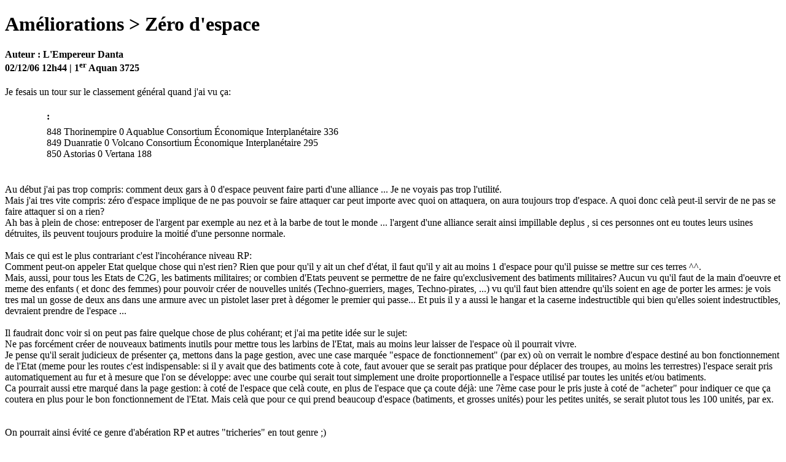

--- FILE ---
content_type: text/html
request_url: https://recupforum.chroniquesgalactica.org/Ameliorations/1735-Zero_d_espace.html
body_size: 15960
content:
<?xml version="1.0" encoding="UTF-8"?>
<!DOCTYPE html
	PUBLIC "-//W3C//DTD XHTML 1.1//EN"
	"http://www.w3.org/TR/xhtml11/DTD/xhtml11.dtd">

<html xmlns="http://www.w3.org/1999/xhtml" xml:lang="fr">
<head>
	<meta http-equiv="Content-Type" content="text/html; charset=utf-8" />
	<title>Chroniques de Galactica</title>
</head>
<body>
<h1>Améliorations > Zéro d'espace</h1><h4>Auteur : L'Empereur Danta<br />02/12/06 12h44 | 1<sup>er</sup> Aquan 3725</h4><div>Je fesais un tour sur le classement général quand j'ai vu ça:
<br />

<br />
</span><table width="90%" cellspacing="1" cellpadding="3" border="0" align="center"><tr> 	  <td><span class="genmed"><b>:</b></span></td>	</tr>	<tr>	  <td class="quote">848  	Thorinempire  	0  	Aquablue  	Consortium Économique Interplanétaire  	336
<br />
849 	Duanratie 	0 	Volcano 	Consortium Économique Interplanétaire 	295
<br />
850 	Astorias 	0 	Vertana 		188</td>	</tr></table><span class="postbody">
<br />

<br />
Au début j'ai pas trop compris: comment deux gars à 0 d'espace peuvent faire parti d'une alliance ... Je ne voyais pas trop l'utilité. 
<br />
Mais j'ai tres vite compris: zéro d'espace implique de ne pas pouvoir se faire attaquer car peut importe avec quoi on attaquera, on aura toujours trop d'espace. A quoi donc celà peut-il servir de ne pas se faire attaquer si on a rien? 
<br />
Ah bas à plein de chose: entreposer de l'argent par exemple au nez et à la barbe de tout le monde ... l'argent d'une alliance serait ainsi impillable deplus , si ces personnes ont eu toutes leurs usines détruites, ils peuvent toujours produire la moitié d'une personne normale. 
<br />

<br />
Mais ce qui est le plus contrariant c'est l'incohérance niveau RP:
<br />
Comment peut-on appeler Etat quelque chose qui n'est rien? Rien que pour qu'il y ait un chef d'état, il faut qu'il y ait au moins 1 d'espace pour qu'il puisse se mettre sur ces terres ^^. 
<br />
Mais, aussi, pour tous les Etats de C2G, les batiments militaires; or combien d'Etats peuvent se permettre de ne faire qu'exclusivement des batiments militaires? Aucun vu qu'il faut de la main d'oeuvre et meme des enfants ( et donc des femmes) pour pouvoir créer de nouvelles unités (Techno-guerriers, mages, Techno-pirates, ...) vu qu'il faut bien attendre qu'ils soient en age de porter les armes: je vois tres mal un gosse de deux ans dans une armure avec un pistolet laser pret à dégomer le premier qui passe... Et puis il y a aussi le hangar et la caserne indestructible qui bien qu'elles soient indestructibles, devraient prendre de l'espace ...
<br />

<br />
Il faudrait donc voir si on peut pas faire quelque chose de plus cohérant; et j'ai ma petite idée sur le sujet:
<br />
Ne pas forcément créer de nouveaux batiments inutils pour mettre tous les larbins de l'Etat, mais au moins leur laisser de l'espace où il pourrait vivre. 
<br />
Je pense qu'il serait judicieux de présenter ça, mettons dans la page gestion, avec une case marquée &quot;espace de fonctionnement&quot; (par ex) où on verrait le nombre d'espace destiné au bon fonctionnement de l'Etat (meme pour les routes c'est indispensable: si il y avait que des batiments cote à cote, faut avouer que se serait pas pratique pour déplacer des troupes, au moins les terrestres) l'espace serait pris automatiquement au fur et à mesure que l'on se développe: avec une courbe qui serait tout simplement une droite proportionnelle a l'espace utilisé par toutes les unités et/ou batiments. 
<br />
Ca pourrait aussi etre marqué dans la page gestion: à coté de l'espace que celà coute, en plus de l'espace que ça coute déjà: une 7ème case pour le pris juste à coté de &quot;acheter&quot; pour indiquer ce que ça coutera en plus pour le bon fonctionnement de l'Etat. Mais celà que pour ce qui prend beaucoup d'espace (batiments, et grosses unités) pour les petites unités, se serait plutot tous les 100 unités, par ex.
<br />

<br />

<br />
On pourrait ainsi évité ce genre d'abération RP et autres &quot;tricheries&quot; en tout genre ;)</div><hr /><h4>Auteur : Soul Of Alastor<br />02/12/06 12h54 | 1<sup>er</sup> Aquan 3725</h4><div>Débat déjà lancé de multiples fois.
<br />
Toujours la même conclusion : C'est très bien comme c'est.</div><hr /><h4>Auteur : L'Empereur Danta<br />02/12/06 12h56 | 1<sup>er</sup> Aquan 3725</h4><div>Bien comme c'est ^^
<br />
boff
<br />
Que certaines personnes se réfugient dans les bas-fond du classement pour servir de grenier inviolable ne me semble pas parfait  ^^D</div><hr /><h4>Auteur : Lu-Bu<br />02/12/06 13h10 | 1<sup>er</sup> Aquan 3725</h4><div>je suis d'accord pour le fait que le hangar indestructible prenne une certaine place (même minime)
<br />

<br />
les drones sans usines pourraient ausi prendre de l'espace : 
<br />
20 drones avec 1 usine : ca prends que l'espace de l'usine
<br />
20 drones sans usines : ca prends l'espace de 20 drones (défini par rapport aux autres espaces)</div><hr /><h4>Auteur : L'Empereur Danta<br />02/12/06 13h18 | 1<sup>er</sup> Aquan 3725</h4><div>Il serait tout à fait logique que les hangar indestructibles prennent autant de place que les autres hangars, soit 500 d'espace et que la caserne , 200.
<br />
Pour ce qui est des drones, ils pourraient prendre 1 d'espace chacun hors usine, donc 10 000 drones avec 0 d'espace = 10 000 d'espace. Car, ils ne prennent pas de place lorsqu'ils sont dans une usines mais quand celle-ci est détruite, il faut bien qu'ils aillent quelque part ^^ donc si c'est pas dans un autre batiments, ils prennent donc de l'espace: moins qu'un mage vu qu'on peut penser qu'ils soient plus petits et pour que ça n'andicape pas trop ceux qui ont perdu leur usines en ayant beaucoup d'espace meme après un rasage, et 10k c'est tout à fait négligeable ^^</div><hr /><h4>Auteur : Aurel<br />02/12/06 14h44 | 1<sup>er</sup> Aquan 3725</h4><div>Tu le dis toi-même : seuls les batiments militaires prennent de l'espace. Donc on peut très bien supposer que Duanratie, Thorinempire, etc... sont des états civils uniquement (ce qui est le cas...)</div><hr /><h4>Auteur : Duanration<br />02/12/06 14h44 | 1<sup>er</sup> Aquan 3725</h4><div>Bof les désavantages qu'implique le 0 d'espace s'equilibre avec les avantages...
<br />

<br />
Sans complexe catalytique et sans usine la production est ridicule, de plus on a pas d'armée... Donc faut vraiment le vouloir...
<br />

<br />
Pour le reste on en avait déjà discuté dans deux autres sujets.</div><hr /><h4>Auteur : duduche<br />02/12/06 14h48 | 1<sup>er</sup> Aquan 3725</h4><div>Le problème est que la réponse n'a pas du satisfaire puisque le sujet est reparti ^^D 
<br />

<br />
Je resterai sur ma position qu'un état sans espace c'est du vide le néant donc rien donc pas vraiment un état.
<br />
Je sais que cela vous arranges enormement pour le CEI et que sans cela vous ne pourriez pas l'avoir conçu mais tous de même votre alliance est intouchable et vous le savez autant que tous le monde voir même plus...
<br />
Il est impossible en temps de guerre de suprimé 1seul unité de ressource de ses états, même avec un missile enfin vraiment aucun moyen quoi, en gros c même pas drole  :?</div><hr /><h4>Auteur : L'Empereur Danta<br />02/12/06 15h02 | 1<sup>er</sup> Aquan 3725</h4><div></span><table width="90%" cellspacing="1" cellpadding="3" border="0" align="center"><tr> 	  <td><span class="genmed"><b>Aurel :</b></span></td>	</tr>	<tr>	  <td class="quote">Tu le dis toi-même : seuls les batiments militaires prennent de l'espace. Donc on peut très bien supposer que Duanratie, Thorinempire, etc... sont des états civils uniquement (ce qui est le cas...)</td>	</tr></table><span class="postbody">
<br />

<br />
C'est bien ce que je dis: il ne faut pas que ça soit le cas; un Etat normalement constitué ne doit pas etre constitué que de batiments militaires et les Etats dit &quot;civils&quot; , bien qu'ils n'aient pas de batiments militaires, doivent avoir de l'espace.
<br />
Il est inconcevable qu'un Etat soit constitué de zéro d'espace ... Et meme si c'est que pour entreposer des ressources, il faut bien les mettre quelque part ça prend de la place ...</div><hr /><h4>Auteur : Lord Yu<br />02/12/06 15h37 | 1<sup>er</sup> Aquan 3725</h4><div>bah on les monte à 24 espace et voilà ^^</div><hr /><h4>Auteur : duduche<br />02/12/06 15h41 | 1<sup>er</sup> Aquan 3725</h4><div>Ta pas autre choses a proposé :x</div><hr /><h4>Auteur : L'Empereur Danta<br />02/12/06 15h51 | 1<sup>er</sup> Aquan 3725</h4><div>Pourquoi 24 d'espace?
<br />
Rien que le hangar et la caserne indestructible ça fait 700 d'espace ...</div><hr /><h4>Auteur : duduche<br />02/12/06 15h54 | 1<sup>er</sup> Aquan 3725</h4><div>Pourquoi 24 c simple parce que sa reviens au même que 0 aucune unité ne peux passer. C'est bien pour ça qu'il faudrai quelque chose de plus complet</div><hr /><h4>Auteur : Alex<br />02/12/06 16h03 | 1<sup>er</sup> Aquan 3725</h4><div>je crois que le chiffre 24 a été choisi parce que tu peux pas attaqué puisque un chasseur c est 25  :lol:  :lol:  :lol:</div><hr /><h4>Auteur : Aurel<br />02/12/06 16h17 | 1<sup>er</sup> Aquan 3725</h4><div>De toute façon, fixer un minimum de ce genre ne servirait à RIEN DU TOUT : suffit de stocker les crédits sur la banque d'alliance (donc impillables). Et les autres ressources, vous allez les piller à coup de chasseurs ? Avec 5 de portance, ça va pas aller très loin XD</div><hr /><h4>Auteur : duduche<br />02/12/06 16h20 | 1<sup>er</sup> Aquan 3725</h4><div>la différence c'est que en cas de guerre il y a possibilité de finir l'alliance alors que la NON, dés les attaques faites ils suffit de transférer les fonds necessaire et vous retrouvez directement vos batiments il ne reste plus qu'a contruire. En gros presque qu'aucune perte visible.
<br />
Je sais cela coute enormement mais pour une banque et tu pourra le prouver a mon avis cela n'est qu'un pourcentage négligeable.
<br />

<br />
et même en Rp c'est pas explicable alors que nous sommes tous de même basé sur le RP.</div><hr /><h4>Auteur : Kossnei<br />02/12/06 16h43 | 1<sup>er</sup> Aquan 3725</h4><div>en meme temps, tu peux quand meme attaquer avec moins de 25
<br />

<br />
exemple: un char laser+1 croiseur , je me fais poutrer le croiseur et avec le bug je peux me deplacer avec portance negative et attaquer l'etat de plus de 20 d'espace  8)</div><hr /><h4>Auteur : Soul Of Alastor<br />02/12/06 17h04 | 1<sup>er</sup> Aquan 3725</h4><div></span><table width="90%" cellspacing="1" cellpadding="3" border="0" align="center"><tr> 	  <td><span class="genmed"><b>duduche :</b></span></td>	</tr>	<tr>	  <td class="quote">la différence c'est que en cas de guerre il y a possibilité de finir l'alliance alors que la NON, dés les attaques faites ils suffit de transférer les fonds necessaire et vous retrouvez directement vos batiments il ne reste plus qu'a contruire. En gros presque qu'aucune perte visible.
<br />
Je sais cela coute enormement mais pour une banque et tu pourra le prouver a mon avis cela n'est qu'un pourcentage négligeable.
<br />

<br />
et même en Rp c'est pas explicable alors que nous sommes tous de même basé sur le RP.</td>	</tr></table><span class="postbody">
<br />

<br />
Logique imparable....:roll: 
<br />
En quoi fixer quelqu'un a 500 d'espace (caserne+ hangar indestructibles) permettrait de finir ou non une alliance?
<br />
Ca ne changerait pas le problème.....
<br />
Ils pourraient toujours stocker leurs thunes sur le compte puisque même s'ils sont pillables, tu ne pourra venir qu'avec 2 croiseurs et terminé. C'est pas avec ca que tu vas les affaiblir..... 
<br />
Qu'ils soient à zero ou a 500 d'espace (si on suit la logique de Danta) cela ne change strictement rien. Mais rien du tout, autant laisser comme c'est...</div><hr /><h4>Auteur : Aurel<br />02/12/06 17h14 | 1<sup>er</sup> Aquan 3725</h4><div>Exactement, c'est ce que je tentais d'expliquer dans mon post précédent ^^
<br />

<br />
C'est une tactique imparable, alors pourquoi perdre du temps ? ;)</div><hr /><h4>Auteur : L'Empereur Danta<br />02/12/06 17h41 | 1<sup>er</sup> Aquan 3725</h4><div>Déjà, hangar + caserne indestructible = 700 d'espace (soit 4 GP) 
<br />
Plus, s'il y a , drones =&gt; 10 000 d'espace (soit 58 GP)
<br />
Tout de suite ça change tout ^^
<br />

<br />
De plus, meme attaquer avec un seul chasseur donne la possibilité de piller le crédit ce qui n'est pas négligeable meme si on peut le déposer à la banque de l'alliance ce qui ne sera pu le cas pour longtemps, je crois.
<br />

<br />
Ce que j'avais avancé, aussi, c'est qu'un Etat avec 0 d'espace n'est, par définition, pas un Etat car 0 d'espace = rien ... 
<br />
t'as déjà vu un Etat avec rien dedans? Meme au vatican y'a le pape et quelques batiments ^^ et pourtant c'est meme pas un Etat mais un micro-Etat ...
<br />
Donc, personnellement, j'ai l'impression que RPiquement ça ne rime à rien; cauf à aider les combines douteuses de certains et qui sont maintenant de moins en moins imparables vu qu'elles sont soutenues par l'administrateur lui meme ... 
<br />

<br />
Aurel, si tu veux que tout le monde joue sérieusement, commence par montrer l'exemple  :wink:</div><hr /><h4>Auteur : Thorin<br />02/12/06 18h21 | 1<sup>er</sup> Aquan 3725</h4><div>tu m'expliques ce que sont les &quot;combines douteuses&quot; ?
<br />

<br />
Ce qui a été fait, tout le monde aurait pu le faire, l'admin ne triche pas, il ne fait qu'exploiter les possibilités que n'importe qui pouvait voir...
<br />

<br />
Si vous êtes aussi jaloux des combines douteuses, venez donc vous amuser à 0 espace, si c'est aussi génial...</div><hr /><h4>Auteur : L'Empereur Danta<br />02/12/06 18h31 | 1<sup>er</sup> Aquan 3725</h4><div>Avoir un grenier illimité et impillable grace à une faille dans C2G je désigne ça comme une combine douteuse.
<br />
Je ne doute pas que tu t'ennuis au fin fond du classement, mais les autres de l'alliance en sont plus que satisfaits ...</div><hr /><h4>Auteur : Thorin<br />02/12/06 18h35 | 1<sup>er</sup> Aquan 3725</h4><div>alors, enlevons les technopirates :
<br />

<br />
quand on a pas d'espace, on est impillable
<br />
quand on a trop de TP, on l'est aussi...</div><hr /><h4>Auteur : Lord Yu<br />02/12/06 18h36 | 1<sup>er</sup> Aquan 3725</h4><div>Je pense plutot que les OM sont emmerdé de ne pas pouvoir piller un tas de ressources qui dépasse leur imagination (et pas qu'eux ;)) (enfin je ne sais pas combien il y'a de ressources ^^)
<br />

<br />
Si tu veux je fais un RP où je proclame les état dit à 0 espace protégé par la corporation car ils ne possèdent rien pour se défendre, ainsi il y'aura une raison rp pour qu'ils soient innattaquable :)</div><hr /><h4>Auteur : L'Empereur Danta<br />02/12/06 18h44 | 1<sup>er</sup> Aquan 3725</h4><div>fait un RP si ça te chante mais aprouve quand meme que c'est pas tres logique qu'il y ait des Etat à zéro d'espace. 
<br />
Et puis défendre un &quot;Etat&quot; à zéro d'espace, tu veux défendre quoi?? c'est meme pas sur la carte Oo
<br />
Avoue quand meme que c'est pas tres cohérant ^^
<br />

<br />
Et puis tu dis que ça fait chier l'Oracle de ne pas pouvoir piller les &quot;Etat&quot; à zéro d'espace ... Mais c'est parce que ça arrange ceux qui ont du &quot;pouvoir&quot; dans C2G. Imaginons que ça soit d'autres personnes qui aient fait ça, je ne doute pas une seconde, que toi, Yu, tu serais venu lui tapper sur les doigts directement ^^ et c'est tout à fait dommage ...</div><hr /><h4>Auteur : Thorin<br />02/12/06 18h51 | 1<sup>er</sup> Aquan 3725</h4><div></span><table width="90%" cellspacing="1" cellpadding="3" border="0" align="center"><tr> 	  <td><span class="genmed"><b>L'Empereur Danta :</b></span></td>	</tr>	<tr>	  <td class="quote">Mais c'est parce que ça arrange ceux qui ont du &quot;pouvoir&quot; dans C2G. Imaginons que ça soit d'autres personnes qui aient fait ça, je ne doute pas une seconde, que toi, Yu, tu serais venu lui tapper sur les doigts directement ^^ et c'est tout à fait dommage ...</td>	</tr></table><span class="postbody">
<br />

<br />

<br />
Ca fait maintenant plus d'un an que cette version est en ligne.
<br />
et il y en a eu d'autres avant.
<br />

<br />
Donc là, tu es en train de dire qu'il existe une sorte de complot depuis le début de c2g qui a laissé la possibilité de faire des états a 0 espace afin que l'admin puisse monter une alliance (et encore, c'est pas forcément aurel le principal instigateur...) et faire une &quot;combine douteuse&quot; ?
<br />

<br />
Du commerce par les états a 0 espace, ca fait des mois et des mois qu'il y en a déjà, il n'y a aucun rapport avec la position d'Aurel.
<br />

<br />
Je me servais de mon absence d'espace il y a deja 11 mois, alors parler du fait que ça &quot;arrange les admins&quot;, c'est un peu déplacé...
<br />
on ne m'a jamais tapé les doigts alors que j'ai transvasé des millions de ressources avec quelques personne...</div><hr /><h4>Auteur : m4x<br />02/12/06 18h55 | 1<sup>er</sup> Aquan 3725</h4><div>N'oublie pas qu'on ne gère que plan militaire de nos états, en RP, donc 0 espace &quot; militaire &quot; ne veut pas dire 0 espace civil, l'état n'est pas forcément vide, il peut juste n'avoir aucune infrastructure militaire, et aucune défense. 
<br />
Voila pour ta raison RP, satisfait ? 
<br />
Je +une les autres, c'est une possibilité du jeu que tout le monde aurait pû exploiter, seulement, y'a pas beaucoup de gens qui n'ont pas envie de ne rien faire du tout de leurs états, mis à part échanger à longueur de temps. Tho et dud l'ont fait, c'est leur choix. Comme je l'avais dit sur un autre sujet : pourquoi vouloir empêcher cette manière de jouer ? Après tout, dans ce cas, on pourrait aussi décrêter les attaques interdites, tiens. Il y a des gens qui n'attaquent jamais, ils s'en foutent des attaques, eux, ça les dérangera pas, mais toi, ça te dérangera peut-être. C'est du pareil au même...</div><hr /><h4>Auteur : Thorin<br />02/12/06 18h56 | 1<sup>er</sup> Aquan 3725</h4><div>Et je rpécise aussi que venir a 0 espace, c'est le sacrifice de toutes les usines, et de tous les centres de recherches...
<br />
autrement dit, pour descendre, j'ai du me supprimer 500 usines et plusieurs centaines de centres...</div><hr /><h4>Auteur : m4x<br />02/12/06 18h57 | 1<sup>er</sup> Aquan 3725</h4><div>Bah ouais, c'est un truc de masochistes, mais comme les masos sont pas interdits sur C2G, on n'interdit pas ça, CQFD</div><hr /><h4>Auteur : Thorin<br />02/12/06 18h58 | 1<sup>er</sup> Aquan 3725</h4><div>VIVE LES MASOOOOOOOOOOOOOOOOOS
<br />

<br />
Ah , si kourai pouvait nous rendre visite...une fille, ca ferait du bien ^^D</div><hr /><h4>Auteur : L'Empereur Danta<br />02/12/06 19h08 | 1<sup>er</sup> Aquan 3725</h4><div></span><table width="90%" cellspacing="1" cellpadding="3" border="0" align="center"><tr> 	  <td><span class="genmed"><b>m4x :</b></span></td>	</tr>	<tr>	  <td class="quote">N'oublie pas qu'on ne gère que plan militaire de nos états, en RP, donc 0 espace &quot; militaire &quot; ne veut pas dire 0 espace civil, l'état n'est pas forcément vide, il peut juste n'avoir aucune infrastructure militaire, et aucune défense. </td>	</tr></table><span class="postbody">
<br />

<br />
Je suis d'accord sur le fond, mais tu oublies quelque chose: le fait qu'on ne puisse pas attaquer quelqu'un qui n'ait pas d'espace. A l'origine, on fait qu'on ne pouvait pas attaquer ceux qui avaient moins d'espace que la flotte attaquante car RPiquement on ne pouvait pas mettre toutes les unités sur ces Etats. Donc si c'est juste l'espace militaire, ça veut dire qu'il y a quand meme de la place sur l'&quot;Etat&quot; et qu'on peut donc l'attaquer.
<br />

<br />

<br />
</span><table width="90%" cellspacing="1" cellpadding="3" border="0" align="center"><tr> 	  <td><span class="genmed"><b>thorin :</b></span></td>	</tr>	<tr>	  <td class="quote">Ca fait maintenant plus d'un an que cette version est en ligne.
<br />
et il y en a eu d'autres avant.
<br />

<br />
Donc là, tu es en train de dire qu'il existe une sorte de complot depuis le début de c2g qui a laissé la possibilité de faire des états a 0 espace afin que l'admin puisse monter une alliance (et encore, c'est pas forcément aurel le principal instigateur...) et faire une &quot;combine douteuse&quot; ?
<br />

<br />
Du commerce par les états a 0 espace, ca fait des mois et des mois qu'il y en a déjà, il n'y a aucun rapport avec la position d'Aurel.
<br />

<br />
Je me servais de mon absence d'espace il y a deja 11 mois, alors parler du fait que ça &quot;arrange les admins&quot;, c'est un peu déplacé...
<br />
on ne m'a jamais tapé les doigts alors que j'ai transvasé des millions de ressources avec quelques personne...</td>	</tr></table><span class="postbody">
<br />

<br />
Je ne dis pas ça. Personnellement ça fait plus de deux ans que je joue à C2G, et à chaque fois que j'ai trouvé quelque chose d'incohérant j'ai proposé une amélioration et là c'en est une de plus. Que tu n'es pas d'espace depuis 11 mois, si ça peut te faire plaisir, c'est cool mais j'avais pas remarqué que c'était le cas ; je n'ai remarqué que tres recemment que certains &quot;Etat&quot; avait si peu d'espace et j'ai donc fait part sur le forum de ce qui m'a interpelé; dans le but de faire avancer le jeu, le rendre plus cohérent.
<br />
Beaucoup d'améliorations ont été admises parce qu'elles rendaient le jeu plus cohérant, ça ne ferait que une de plus.
<br />

<br />

<br />
</span><table width="90%" cellspacing="1" cellpadding="3" border="0" align="center"><tr> 	  <td><span class="genmed"><b>m4x :</b></span></td>	</tr>	<tr>	  <td class="quote">Après tout, dans ce cas, on pourrait aussi décrêter les attaques interdites, tiens. </td>	</tr></table><span class="postbody">
<br />

<br />
à l'origine C2G est un gamewar, enfin c'est toujours comme ça que je l'ai vu: un jeu où on créé notre économie pour acheter des unités pour défendre notre Etat lancer des offensives, ect. Donc si y'en a qui ne veulent pas attaquer, pourquoi pas , c'est leur droit du moment qu'ils ne viennent pas se plaindre des attaques par la suite ... (S'ils ne veulent pas se faire attaquer autant aller jouer au Sim's ou un truc dans le meme genre ^^)</div><hr /><h4>Auteur : Soul Of Alastor<br />03/12/06 00h35 | 1<sup>er</sup> Aquan 3725</h4><div>Ton point de vue n'est absolument pas objectif....
<br />
A tel point que tu te contredis en permanence.
<br />
Tu es d'accord sur le fait que seul les bâtiments militaire, pourtant tu proposes que l'on compte l'espace des drones....
<br />
(par ailleurs cette amélioration n'a aucun interet, ou alors il faut les rendre destructibles, tout comme les Maitres Mages, et je ne penses pas que ce soit une véritable amélioration...)
<br />

<br />
Il faudrait voir à rester sur sa ligne de conduite et ne pas faire preuve de mauvaise foi. Le truc c'est que maintenant tu dis ça uniquement parce que ca te dérange de ne pas pouvoir les piller. Malgré toutes les explications que l'on peux te fournir tu ne les acceptera jamais. Et pourtant elles sont toutes plus valables que tes exemples sans fondements.
<br />

<br />
La logique? tu invoques la logique, mais ce qui t'es logique ne l'est pas forcément chez les autres, surtout que toute logique ne l'est que dans son sytème de référence, tu n'a pas le même que le notre.
<br />
Notre logique est toute aussi valable que la tienne, seulement comme il s'agit de la majorité, alors les solutions apportées, et les réponses données sont celles qui sont prises en compte.
<br />

<br />
Tu as dit une phrase qui résume tout le problème :
<br />

<br />
</span><table width="90%" cellspacing="1" cellpadding="3" border="0" align="center"><tr> 	  <td><span class="genmed"><b>:</b></span></td>	</tr>	<tr>	  <td class="quote">à l'origine C2G est un gamewar</td>	</tr></table><span class="postbody">
<br />

<br />
Gamewar= jeu de guerre
<br />
Tout ce qui n'est pas pour guerroyer n'est donc pas à prendre en compte.
<br />
Le jour où tu pourras attaquer avec les drones tu me feras signe.
<br />
Quand au hangar et à la caserne indestructibles, si le nombre est commun à tous les joueurs, alors il est inutile de le prendre en compte. C'est mathématique : 
<br />

<br />
x(1+3x)/ x(3+x)
<br />

<br />
Cette forumule de maths toute bête nous dit que vu que X (hangar+ caserne indestructibles) est commun à tous les termes de l'équation (membres de C2G) alors on le simplifie et il disparait.
<br />

<br />
CQFD</div><hr /><h4>Auteur : Aurel<br />03/12/06 00h40 | 1<sup>er</sup> Aquan 3725</h4><div>D'accord avec toi, Soul Of Alastor, sauf pour le massacre d'explication mathématique à la fin XD</div><hr /><h4>Auteur : Soul Of Alastor<br />03/12/06 00h44 | 1<sup>er</sup> Aquan 3725</h4><div>Il est tard je viens de finir un DM de maths donc j'ai l'esprit légèrement tordu.
<br />
(Surtout que faire des maths après être allé voir Saw3 faut s'y plonger sérieusement ^^).
<br />

<br />
Ceci cela avait pour but de montrer que toute logique n'est pas forcement valable suivant le cas. Une vérité générale n'existe pas</div><hr /><h4>Auteur : Fusion<br />03/12/06 00h54 | 1<sup>er</sup> Aquan 3725</h4><div>je vois pas l'interet... si vous voulez emmerder quelqu'un a 0, mettez un blocus devant chez lui, il pourra pas passer ;)</div><hr /><h4>Auteur : Kossnei<br />03/12/06 00h56 | 1<sup>er</sup> Aquan 3725</h4><div>Ohh non tu viens de me rappeler que je devais aller voir Saw demain mais que j'ai que 17 ans et moins de 2 mois...  :( 
<br />

<br />

<br />

<br />

<br />
et accessoirement que j'ai un DL de maths a faire moi aussi  :D 
<br />

<br />

<br />
Pour en revenir aux drones qui prennent de l'espace, je reste indécis, mais après tout, en quoi ca gène de voir que certains n'ont pas d'espace, reflechissez et mettez vous a leur place, sans espace le jeu n'est plus le meme, il y a des plus et des moins, mais ca se vaut, tu perd le loisir de jouer comme les 'gros' états mais en contrepartie tu deviens une grosse puissance économique et tu peux te permettre d'apporter du plaisir aux autres joueurs en créant une banque attractive.
<br />

<br />
Honnetement, vouloir changer l'espace de ces etats, je trouve que c'est un peu inutile sauf pour les jaloux ;)
<br />

<br />
Allez s'ils ont choisi de jouer comme ca pour monter un commerce, laissez faire, et pour ceux qui voient là un moyen de créer une alliance invincible, je leur repondrais deux choses:
<br />

<br />
1) quel est l'interet de vouloir péter une alliance commerciale et a priori pacifique?
<br />

<br />
2) Dans le cas où elle ne le serait pas, qu'est ce qu'il vous empeche de faire de meme?
<br />

<br />

<br />
Après si je me trompe, hésitez pas a me remettre a ma place  ^^D</div><hr /><h4>Auteur : Aurel<br />03/12/06 00h58 | 1<sup>er</sup> Aquan 3725</h4><div></span><table width="90%" cellspacing="1" cellpadding="3" border="0" align="center"><tr> 	  <td><span class="genmed"><b>Kossnei :</b></span></td>	</tr>	<tr>	  <td class="quote">et accessoirement que j'ai un DL de maths a faire moi aussi  :D</td>	</tr></table><span class="postbody">
<br />
Geeeeeeek ^^D</div><hr /><h4>Auteur : Kossnei<br />03/12/06 01h00 | 2 Aquan 3725</h4><div>C'est a peu près ca oui  :D 
<br />

<br />
mais il est pas obligatoire, alors :P</div><hr /><h4>Auteur : Aurel<br />03/12/06 01h03 | 2 Aquan 3725</h4><div>Je parlais du lapsus ^^</div><hr /><h4>Auteur : Kossnei<br />03/12/06 01h40 | 2 Aquan 3725</h4><div>ouais mais nous on appelle ça DL pour devoir libre :P
<br />

<br />
C'est qui le geek?  ^^D</div><hr /><h4>Auteur : Thorin<br />03/12/06 11h10 | 2 Aquan 3725</h4><div></span><table width="90%" cellspacing="1" cellpadding="3" border="0" align="center"><tr> 	  <td><span class="genmed"><b>Aurel :</b></span></td>	</tr>	<tr>	  <td class="quote">D'accord avec toi, Soul Of Alastor, sauf pour le massacre d'explication mathématique à la fin XD</td>	</tr></table><span class="postbody">
<br />

<br />

<br />

<br />
Personnellement, je trouve qu'il vient de révolutionner les mathématiques et simplifiera la vie à des milliers d'étudiants !
<br />
on appellera ceci le Théorème Soul, qui est :
<br />

<br />
&quot;quand il y a des x partout, on peut les enlever&quot;
<br />

<br />
 :D</div><hr /><h4>Auteur : L'Empereur Danta<br />03/12/06 13h15 | 2 Aquan 3725</h4><div></span><table width="90%" cellspacing="1" cellpadding="3" border="0" align="center"><tr> 	  <td><span class="genmed"><b>Kossnei :</b></span></td>	</tr>	<tr>	  <td class="quote">Quand au hangar et à la caserne indestructibles, si le nombre est commun à tous les joueurs, alors il est inutile de le prendre en compte. C'est mathématique :
<br />

<br />
x(1+3x)/ x(3+x)
<br />

<br />
Cette forumule de maths toute bête nous dit que vu que X (hangar+ caserne indestructibles) est commun à tous les termes de l'équation (membres de C2G) alors on le simplifie et il disparait.
<br />

<br />
CQFD</td>	</tr></table><span class="postbody">
<br />

<br />
C'est tout à fait vrai mais tu oublie quelque chose: on l'espace des batiments de l'attaquant ne compte pas ... Tu me diras quand on attaquera avec des casernes et des hangars ^^D. 
<br />
Bas oui, seul l'espace des UNITES attaquantes est pris en compte pour avoir la possibilité ou non d'attaquer un Etat où là, on prend en compte les unités défensives mais aussi les batiments. 
<br />
Donc ça peut pas se simplifier ^^.
<br />

<br />

<br />
Pour ce qui est du geek, je pense qu'Aurel , t'es pas  mal non plus ^^D[/quote]</div><hr /><h4>Auteur : Aurel<br />03/12/06 14h25 | 2 Aquan 3725</h4><div>Oui Danta, mais je l'assume ;p</div><hr /><h4>Auteur : Thorin<br />03/12/06 14h28 | 2 Aquan 3725</h4><div>Aurel, ton avatar est trop grand, merci de le rétrécir, ou je demande à un admin de te l'enlever ;)
<br />

<br />
Merci, par respect pour les règles.
<br />

<br />

<br />
 ^^D</div><hr /><h4>Auteur : L'Empereur Danta<br />03/12/06 14h45 | 2 Aquan 3725</h4><div>C'est bien Aurel,  on arrivera peut etre à faire quelquechose de toi ^^D</div><hr /><h4>Auteur : Aurel<br />03/12/06 14h59 | 2 Aquan 3725</h4><div></span><table width="90%" cellspacing="1" cellpadding="3" border="0" align="center"><tr> 	  <td><span class="genmed"><b>Thorin :</b></span></td>	</tr>	<tr>	  <td class="quote">Aurel, ton avatar est trop grand, merci de le rétrécir, ou je demande à un admin de te l'enlever ;)
<br />

<br />
Merci, par respect pour les règles.
<br />

<br />

<br />
 ^^D</td>	</tr></table><span class="postbody">
<br />
Voila, Tho, c'est fait ^^</div><hr /><h4>Auteur : Soul Of Alastor<br />03/12/06 17h43 | 2 Aquan 3725</h4><div></span><table width="90%" cellspacing="1" cellpadding="3" border="0" align="center"><tr> 	  <td><span class="genmed"><b>Thorin :</b></span></td>	</tr>	<tr>	  <td class="quote">Aurel, ton avatar est trop grand, merci de le rétrécir, ou je demande à un admin de te l'enlever ;)
<br />

<br />
Merci, par respect pour les règles.
<br />

<br />

<br />
 ^^D</td>	</tr></table><span class="postbody">
<br />

<br />
Pas besoin de diminuer l'avatar 
<br />
Il suffit qu'il augmente la taille autorisée des avatars forum et hop il est dans les règles :P</div><hr /><h4>Auteur : Aurel<br />03/12/06 17h59 | 2 Aquan 3725</h4><div>La limitation de la taille des avatars évite le scrolling, et est donc une bonne chose. Comme moi je dépassais verticalement je ne gênais pas, mais maintenant qu'une pauvre tâche m'en a fait la remarque je n'ai pas d'autre choix que de corriger ça de mon côté ^^</div><hr /><h4>Auteur : Thorin<br />03/12/06 18h55 | 2 Aquan 3725</h4><div>faudrait coder une option pr chaque membre qui permet de ne pas voir les avatars sur les sujets ^^
<br />
ya ca dans phpBB3, d'ailleurs, me semble^^</div><hr /><h4>Auteur : L'Empereur Danta<br />04/12/06 19h29 | 3 Aquan 3725</h4><div>Bon, ça serait bien qu'on revienne au sujet principal ^^ car, je sais pas ce que foutent les modos, mais ça se barre un peu dans tous les sens.
<br />

<br />
Donc, on était entrain de débattre sur une amélioration qui permettrait de rendre plus cohérant le jeu...</div><hr /><h4>Auteur : Lord Yu<br />04/12/06 19h34 | 3 Aquan 3725</h4><div>plus cohérent pour toi comme on l'a dit ^^</div><hr /><h4>Auteur : L'Empereur Danta<br />04/12/06 19h50 | 3 Aquan 3725</h4><div>Permet-moi d'en douter (je fais mon chieur là ^^D) 
<br />
On va reprendre ça petit à petit histoire qu'on passe tout en revu.
<br />

<br />

<br />
Comment peut-on prétendre comme cohérant le fait que le hangar et la caserne indestructible ne prennent pas d'espace?</div><hr /><h4>Auteur : Doxman<br />04/12/06 19h56 | 3 Aquan 3725</h4><div>C'est incohérent... Insensé... Incroyablement illogique, et sûrement un gros bémol à chroniques de galactica. Surtout que certains en profitent abusivement.</div><hr /><h4>Auteur : duduche<br />04/12/06 19h57 | 3 Aquan 3725</h4><div>De l'exploite de bug :?:  :?:  :?: 
<br />

<br />

<br />
CETTE FOIS C'EST PAS MOI :evil:</div><hr /><h4>Auteur : Doxman<br />04/12/06 20h17 | 3 Aquan 3725</h4><div>Non c'est pas de l'exploit de bug -___- Tu utilises ton hangar ? moi aussi... C'est pareil  :wink:  c'est juste à régler au plus vite car il rend le jeu illogique.</div><hr /><h4>Auteur : Lord Yu<br />04/12/06 20h18 | 3 Aquan 3725</h4><div>...Car les OM ne peuvent pas piller
<br />

<br />
A la base ce hangars et cette caserne avaient été mis en place pour permettre de mettre notre flotte en vue de la 2.15. Or leur utilisation à changer, je pense donc qu'on peut les retirer...</div><hr /><h4>Auteur : endymion<br />04/12/06 20h54 | 3 Aquan 3725</h4><div>Mais les hangars et les casernes...logiquement, ça peut se trouver sur terre ou sous terre RP? Ca prend pas d'espace comme ça...</div><hr /><h4>Auteur : Aurel<br />04/12/06 20h55 | 3 Aquan 3725</h4><div>Bah oui, hangar et caserne indestructibles n'existent plus... pas plus que les hangars et les casernes tout court ^^</div><hr /><h4>Auteur : duduche<br />04/12/06 21h13 | 3 Aquan 3725</h4><div>Et les drones ou se loge-t-il???</div><hr /><h4>Auteur : Lord Yu<br />04/12/06 21h17 | 3 Aquan 3725</h4><div>on l'a dit: Les drones ne sont pas des unitées militaire, on les comptes pas</div><hr /><h4>Auteur : duduche<br />04/12/06 21h25 | 3 Aquan 3725</h4><div>En gros on les a sans les avoirs ?
<br />

<br />
je comprend pa tous la je m'embrouille je crois ^^D</div><hr /><h4>Auteur : Aurel<br />04/12/06 21h26 | 3 Aquan 3725</h4><div>Les drones sont dans les usines... (en temps normal tout du moins XD)</div><hr /><h4>Auteur : duduche<br />04/12/06 21h32 | 3 Aquan 3725</h4><div>c'est bien ça le problème la le temps il est pas normal le temps^^
<br />

<br />
Il faudrai peut être y adapter quelque chose en conscéquence?</div><hr /><h4>Auteur : L'Empereur Danta<br />04/12/06 21h41 | 3 Aquan 3725</h4><div>Meme si on concidère que l'espace militaire, on peut quand meme attaquer un Etat si y'a que des drones dessus ...
<br />
Faut imaginer le truc: si on voit des drones aux armoires d'un Etat, on va pas se dire: tient, y'a pas de batiments militaire donc ça n'appartient pas à un Etat ...
<br />
C'est dénué de sens ...</div><hr /><h4>Auteur : Zeross<br />04/12/06 22h23 | 3 Aquan 3725</h4><div>Et on revien a ce qu'on a dit, tout ce qui conssome de l'espace doit etre destructible, sinon ca n'a pas de sens non plus. Vous voulez voir les drones devenir destructibles peut être ? Arretez la jalousie les gars ...</div><hr /><h4>Auteur : Soul Of Alastor<br />04/12/06 23h32 | 3 Aquan 3725</h4><div>+ 1 Zeross.
<br />
Faut savoir ce qu'on veut....
<br />
On veut rendre les drones consommateurs d'espaces?
<br />
Et bien alors on les devra les mettre en defense pour qu'ils produisent....
<br />
Je ne penses pas que ce soit bénéfique au jeu....</div><hr /><h4>Auteur : Doxman<br />05/12/06 06h59 | 4 Aquan 3725</h4><div>Des arguments bien cherchés pour un commerce bien fourbe...
<br />

<br />
Soit, des états impillables c'est logique, comme dans tous les wargame.
<br />

<br />
&lt;Enfin l'histoire du classement, je suis plutôt d'accord.</div><hr /><h4>Auteur : duduche<br />05/12/06 17h13 | 4 Aquan 3725</h4><div>MOI JE DIT OUI pour les drones déstructibles car réelement comment un drones peut-ils survivre alors qu'il est en train de produire dans un batiment qui la ve se faire détruire?
<br />

<br />
Par contre leur mettre une façon de se faire détruire differente comment j'en sais rien mais differente^^ par exemple ils ne pourraient se faire détruire qu'aprés la totalité des usines détruites.</div><hr /><h4>Auteur : Aurel<br />05/12/06 17h15 | 4 Aquan 3725</h4><div>Duduche, l'invincibilité des drones fait partie de ces incohérences rp qui sont nécessaires à la vie d'un jeu...</div><hr /><h4>Auteur : duduche<br />05/12/06 17h20 | 4 Aquan 3725</h4><div>Alors dit moi avec ce que tu viens de me dire pour completer:
<br />

<br />
Le 0 d'espace fait partie de ces incohérences du jeu qui sont nécessaires au CEI...</div><hr /><h4>Auteur : Aurel<br />05/12/06 17h24 | 4 Aquan 3725</h4><div>Le 0 d'espace fait partie des cohérences du jeu. Si on ne compte en espace que les unités et batiments militaires, c'est tout à fait possible qu'un état n'en aie pas, et soit donc à 0 espace.</div><hr /><h4>Auteur : duduche<br />05/12/06 17h25 | 4 Aquan 3725</h4><div>Je comprend le fait que vous souhaitiez tous compter les unités et batiments militaires mais je n'arrive toujours pas admettre qu'un état puisse être constitué de 0 d'espace.
<br />
Je sais que je me répète mais j'arrive pas à m'y faire :wink:</div><hr /><h4>Auteur : Aurel<br />05/12/06 17h29 | 4 Aquan 3725</h4><div>On te parle pas d'un état composé de 0 d'espace ^^
<br />

<br />
Si l'espace compté est juste l'espace &quot;militaire&quot;, alors Duanratie ne fait pas 0 espace au sens RP du terme... Il a une superficie strictement positive ^^ Il est à 0 espace dans le jeu car aucune partie de cette superficie n'est consacrée à son armée.</div><hr /><h4>Auteur : duduche<br />05/12/06 17h40 | 4 Aquan 3725</h4><div>La je comprend mieux^^
<br />

<br />
Mais dans ces cas la c'est toujours aps drole de pas pouvoir attaquer ^^</div><hr /><h4>Auteur : Doxman<br />05/12/06 17h42 | 4 Aquan 3725</h4><div>Et si tu te taisais duduche... Là c'est insensé :wink:</div><hr /><h4>Auteur : Soul Of Alastor<br />05/12/06 17h42 | 4 Aquan 3725</h4><div>Bah en même temps ce n'est pas drôle d'être à zero d'espace non plus ^^</div><hr /><h4>Auteur : duduche<br />05/12/06 17h53 | 4 Aquan 3725</h4><div>sa c'est toi qui le dit mais cela doit tous de même ne pas le dérangeai tant que ça vu qu'il y reste pour un moment donc il y a une utilité donc pas désagréable donc pour nous non plus sa ne devrai pas l'être ^^D</div><hr /><h4>Auteur : Soul Of Alastor<br />05/12/06 17h58 | 4 Aquan 3725</h4><div>Je n'inventes rien, je ne fais que reprendre ce qu'ils ont l'air de dire ^^
<br />
Puis honnêtement je ne changerais pas ma place avec eux :P
<br />
Après c'est sur, chacun son truc ^^</div><hr /><h4>Auteur : Aurel<br />05/12/06 18h08 | 4 Aquan 3725</h4><div>Plus sérieusement, je commence à en avoir marre, à chaque fois ça fait la même chose... Des états de fait durent depuis des mois, parfois des années, et dès que je décide de jouer pour m'amuser un peu, sans rien changer au jeu en lui-même, ça y est, il y a 15 &quot;gros lourds&quot; qui viennent pleurer et dire que je m'avantage... Ca n'a jamais, jamais loupé, que ce soit pour les attaques groupées avec le Shadowsong (premier épisode), les ouin ouin sur les bots et sur les marchés pour le Shadowsong (deuxième épisode), les états à 0 espace quand je joue dans une alliance qui les utilise, etc... Ce n'est jamais la même personne qui ouine, mais il y en a toujours, ça commence à me saouler très fortement  :evil:</div><hr /><h4>Auteur : Aurel<br />05/12/06 18h09 | 4 Aquan 3725</h4><div>Sans compter un gros boulet dont je tairai le nom par courtoisie qui m'accuse de profiter de mes privilèges d'admin dès que je saisis une vente sur mon marché -__-</div><hr /><h4>Auteur : Soul Of Alastor<br />05/12/06 18h11 | 4 Aquan 3725</h4><div>En s'énervant tu leur accordes de l'importance.
<br />
La meilleure réponse aux &quot;Imbéciles&quot; ( à prendre avec des pincettes) est l'ignorance.
<br />

<br />
Il y aura toujours des mécontents de toute façon, tant que la majorité est de ton côté Aurel, tu peux être sur que le jeu continuera à tourner</div><hr /><h4>Auteur : Duanration<br />05/12/06 18h12 | 4 Aquan 3725</h4><div></span><table width="90%" cellspacing="1" cellpadding="3" border="0" align="center"><tr> 	  <td><span class="genmed"><b>duduche :</b></span></td>	</tr>	<tr>	  <td class="quote">sa c'est toi qui le dit mais cela doit tous de même ne pas le dérangeai tant que ça vu qu'il y reste pour un moment donc il y a une utilité donc pas désagréable donc pour nous non plus sa ne devrai pas l'être ^^D</td>	</tr></table><span class="postbody">
<br />

<br />
Si tu le pense, met toi à 0 espace ;)</div><hr /><h4>Auteur : duduche<br />05/12/06 18h18 | 4 Aquan 3725</h4><div>Tu a pris ta décision et je pense pas que tu sois trop présent sur le jeux ( en faite j'en sais rien du tous se n'est qu'une supposition).
<br />

<br />
Aurel je comprend que tu en ai marre mais c'est vrai que rien que le fait que tu sache faire un jeu tel que chroniques rend jaloux enormement de gens et moi le premier donc forcement quand tu y joues en plus et que tu en tire tous les profits que tu connais mieux que les autres et que personnes n'a su tiré avant cela déplait parce que personnes n'y a pensé avant...
<br />

<br />
Pour Soul Of Alastor l'imbécile te répondra que le but n'est pas qu'il y est une majorité car rien que le fait d'avoir créé se site fait de lui la voix la plus forte et qu'il y est une majorité a coté ou pas cela ne changera rien il conservera toujours les plein pouvoir sur son site se qui est totalement normal.
<br />

<br />

<br />
 D'ailleurs je le redit trés beau boulot et merci encore pour tous, perso je m'amuse comme un fou</div><hr /><h4>Auteur : Aurel<br />05/12/06 18h22 | 4 Aquan 3725</h4><div></span><table width="90%" cellspacing="1" cellpadding="3" border="0" align="center"><tr> 	  <td><span class="genmed"><b>duduche :</b></span></td>	</tr>	<tr>	  <td class="quote">tu connais mieux que les autres et que personnes n'a su tiré avant cela déplait parce que personnes n'y a pensé avant...</td>	</tr></table><span class="postbody">
<br />
Faux ^^ C'est en très grande partie Dud et Zeross qui ont conçu ces plans et qui sont ensuite venus m'en parler, je n'ai fait qu'apporter mon aide technique pour l'interface du cei ^^
<br />

<br />
A noter que je ne suis pas non plus le premier à scripter ainsi c2g...
<br />

<br />
Sinon, merci pour les compliments ^^
<br />

<br />

<br />
</span><table width="90%" cellspacing="1" cellpadding="3" border="0" align="center"><tr> 	  <td><span class="genmed"><b>duduche :</b></span></td>	</tr>	<tr>	  <td class="quote">le fait que tu sache faire un jeu tel que chroniques rend jaloux enormement de gens et moi le premier</td>	</tr></table><span class="postbody">
<br />
Un jour j'ai décidé d'apprendre, et j'ai appris. Alors... Apprenez ;)</div><hr /><h4>Auteur : Soul Of Alastor<br />05/12/06 18h24 | 4 Aquan 3725</h4><div>Je n'ai pas dit le contraire, mais ce que je voulais dire par là, c'est que un petit groupuscule de joueur n'a pas d'influence sur le jeu.
<br />
Tant que la majorité des joueurs soutiens Aurel, je ne vois pas pourquoi il changerait quoi que ce soit.
<br />

<br />
Aurel est le seul à décider, cependant s'il voit que tout le monde est mécontent je ne penses pas qu'il laisse les choses telles quelles. A l'inverse c'est pareil :P</div><hr /><h4>Auteur : Aurel<br />05/12/06 18h28 | 4 Aquan 3725</h4><div>Bien sûr que je changerais s'il y avait une majorité claire. Ma priorité a toujours été la volonté des joueurs.
<br />

<br />
Pour ceux qui en douteraient, deux exemples parmi d'autres :
<br />

<br />
- Dans la v1, il y avait des Allopass pour gagner des ressources, ce qui créait un déséquilibre entre riches et pauvres. J'ai arrêté ce type d'allopass, pourtant très très très rentable.
<br />

<br />
- Dans la v2, lors du Shadowsong &quot;premier épisode&quot;, lorsque les &quot;ouineurs&quot; sont devenus majoritaires, j'ai arrêté de jouer.</div><hr /><h4>Auteur : Zeross<br />05/12/06 19h13 | 4 Aquan 3725</h4><div>Dans la V1 tu a sucomber a la vague de protestation contre les salaires ^^D
<br />

<br />
Et oui Aurel connais bien le jeu mais l'idée est venu de Duanra et moi même. De plus certains joueurs doivent connaitre le jeu aussi bien qu'Aurel a force d'être attentif et de faire des calculs ^^</div><hr /><h4>Auteur : Aurel<br />05/12/06 19h49 | 4 Aquan 3725</h4><div>Etant donné que j'ai passé de nombreuses périodes sans jouer, et que là même en jouant je suis surtout diplomate et banquier, pas gérant d'état, beaucoup d'entre vous connaissent même mieux le jeu que moi...</div><hr /><h4>Auteur : Soul Of Alastor<br />05/12/06 20h08 | 4 Aquan 3725</h4><div>Connaitre le script ne permet pas forcément de bien comprendre comment ce manifeste à l'interieur du jeu.
<br />
Il faut vraiment avoir les deux pour savoir ce qu'il se passe dans le jeu. Sinon on aurait pas besoin de bêta testeurs pour connaitre les bugs ;)</div><hr /><h4>Auteur : L'Empereur Danta<br />05/12/06 21h44 | 4 Aquan 3725</h4><div>Je ne dis pas que tu fais mal ton boulot; aurel, j'ai joué assez longtemps pour voir les énormes progrets que C2G à accomplis, notemment dans la cohérance et l'intéret du jeu (bas oui, quand on pouvait pas attaquer c'était pas tres intéressant ^^: mais ça date un peu .) et jusque là, j'ai tres souvent soutenu beaucoup de projets qui permettaient de rendre C2G plus cohérants (Vive Tabris !!! ) 
<br />
Mais là, je pense qu'il y a quelque chose à faire. Après si personne ne me suit, on passe l'amélioration à la trappe: on ne pas etre bon tout le temps ^^</div><hr /><h4>Auteur : Soul Of Alastor<br />05/12/06 23h35 | 4 Aquan 3725</h4><div>Bah visiblement c'est le cas....
<br />
L'amélioration est bien loin d'être approuvée.</div><hr /><h4>Auteur : matsique<br />06/12/06 12h45 | 5 Aquan 3725</h4><div>le probleme aussi c'est que pour l'instant cette possibiliter est utiliser par une alliance pacifique, mais si c'estait une alliance destructive qui exploiterait ce proceder et qui de plus serait composer de menbres puissant ca risquerait peut etre de la rendre invincible et de degouter beaucoup de joueur de c2g</div><hr /><h4>Auteur : Lord Yu<br />06/12/06 14h05 | 5 Aquan 3725</h4><div>Je précise que tous le monde peut le faire mais qu'il faut un joueur derrière le compte ;)
<br />
C'est bon à préciser pour ceux qui auraient des mauvaises idées</div><hr /><h4>Auteur : Doxman<br />06/12/06 14h13 | 5 Aquan 3725</h4><div>Chacun sa façon de jouer. Je m'occupe du cas duduche les gars 8)  XD</div><hr /><h4>Auteur : duduche<br />06/12/06 14h14 | 5 Aquan 3725</h4><div>mon cas ?</div><hr /><h4>Auteur : Doxman<br />06/12/06 14h18 | 5 Aquan 3725</h4><div>Toi chut :P</div><hr /><h4>Auteur : matsique<br />06/12/06 19h45 | 5 Aquan 3725</h4><div></span><table width="90%" cellspacing="1" cellpadding="3" border="0" align="center"><tr> 	  <td><span class="genmed"><b>Lord Yu :</b></span></td>	</tr>	<tr>	  <td class="quote">Je précise que tous le monde peut le faire mais qu'il faut un joueur derrière le compte ;)
<br />
C'est bon à préciser pour ceux qui auraient des mauvaises idées</td>	</tr></table><span class="postbody">
<br />

<br />
euh je ne sait pas si c'est tres difficle, tu trouve un copain, tu lui demande de se crée un compte, et tu lui demande de rentrer dans ton alliance et de se geler (il me semble que tu peu passer des ressource a un menbre geler par le biais de l'alliance), et de revenir une fois tous les 3 mois. Si l'alliance a subis de lourd dommage il lui suffira alors de se degeler et de donner les ressource.</div><hr /><h4>Auteur : Soul Of Alastor<br />06/12/06 20h22 | 5 Aquan 3725</h4><div>A mon avis ce n'est pas si simple....
<br />
Un compte qui n'a jamais joué, qui reste bloqué a 0 d'espace à 0j est déjà suspect.
<br />

<br />
Sans oublier qu'au départ tu as une usine, il faut donc qu'on te la détruise.
<br />
Et à 200 d'espace pour la détruire....
<br />
Surtout que s'il se fait détruire la seule usine qu'il a, il n'aura que 20 drones, donc voilà la production....
<br />

<br />
Pour ce qui est du versement sur un état gelé, je ne vois pas l'interêt de faire de cette façon là....
<br />
Soit l'alliance, si elle ne veut pas perdre ses sous, les repartis parmis ses membres (ou sur un seul) afin de faire monter de vrais joueurs.
<br />
Soit si elle veut stocker des ressources pour remonter en cas de coup dur, il suffit d'ouvrir un compte au CEI, ce qui en plus permet de gagner de l'argent....
<br />

<br />
Aucun intérêt de le laisser dormir sur un état inutile.</div><hr /><h4>Auteur : Aurel<br />06/12/06 21h17 | 5 Aquan 3725</h4><div></span><table width="90%" cellspacing="1" cellpadding="3" border="0" align="center"><tr> 	  <td><span class="genmed"><b>matsique :</b></span></td>	</tr>	<tr>	  <td class="quote">le probleme aussi c'est que pour l'instant cette possibiliter est utiliser par une alliance pacifique, mais si c'estait une alliance destructive qui exploiterait ce proceder et qui de plus serait composer de menbres puissant ca risquerait peut etre de la rendre invincible et de degouter beaucoup de joueur de c2g</td>	</tr></table><span class="postbody">
<br />
Ce n'est possible que quand on a pas d'armée... Je vois pas comment tu voudrais être destructeur sans un seul chasseur  :roll:</div><hr /><h4>Auteur : Pikaland<br />06/12/06 23h19 | 5 Aquan 3725</h4><div>Bon je vais être obligé de relire ce post...
<br />

<br />
</span><table width="90%" cellspacing="1" cellpadding="3" border="0" align="center"><tr> 	  <td><span class="genmed"><b>:</b></span></td>	</tr>	<tr>	  <td class="quote">866  	Thorinempire  	0  	Aquablue  	Consortium Économique Interplanétaire  	340
<br />
867 	Duanratie 	0 	Volcano 	Consortium Économique Interplanétaire 	299
<br />
868 	Astorias 	0 	Vertana 		192
<br />
869 	Pikaland 	0 	Aquablue 	Manticore 	140</td>	</tr></table><span class="postbody">
<br />

<br />
Ca fait tout drole de se retrouver tout en bas...
<br />

<br />
Les OM vous avez pas envie de me rejoindre par hazard?
<br />

<br />
Merci IWA :)</div><hr /><h4>Auteur : Aurel<br />06/12/06 23h25 | 5 Aquan 3725</h4><div>Bienvenue ^^</div><hr /><h4>Auteur : matsique<br />07/12/06 19h05 | 6 Aquan 3725</h4><div></span><table width="90%" cellspacing="1" cellpadding="3" border="0" align="center"><tr> 	  <td><span class="genmed"><b>Aurel :</b></span></td>	</tr>	<tr>	  <td class="quote"></span><table width="90%" cellspacing="1" cellpadding="3" border="0" align="center"><tr> 	  <td><span class="genmed"><b>matsique :</b></span></td>	</tr>	<tr>	  <td class="quote">le probleme aussi c'est que pour l'instant cette possibiliter est utiliser par une alliance pacifique, mais si c'estait une alliance destructive qui exploiterait ce proceder et qui de plus serait composer de menbres puissant ca risquerait peut etre de la rendre invincible et de degouter beaucoup de joueur de c2g</td>	</tr></table><span class="postbody">
<br />
Ce n'est possible que quand on a pas d'armée... Je vois pas comment tu voudrais être destructeur sans un seul chasseur  :roll:</td>	</tr></table><span class="postbody">
<br />

<br />
je dis pas ca, je penser par exemple a une alliance composer de menbre puissant et dont un menbre a 0 d'espace. Il se peut que se menbre ne soit en faite qu'un ami de l'un des menbre qui a crée un compte juste pour permettre a cette alliance de stocker des ressources, Il n'a evidament aucune armée ni aucun batiment.</div><hr /><h4>Auteur : Lu-Bu<br />07/12/06 20h24 | 6 Aquan 3725</h4><div>Pour le CEI, ils pourraient trés bien marcher avec un peu d'espace libre : 
<br />

<br />
L'etat Duanratie possède 10k espace total (je reste petit)
<br />

<br />
Tout le CEI pose toute sa force armée en défense sur cet etat....
<br />

<br />
Si duanra posède vraiment beaucoup de TP, rien a craindre, pour attaquer l'etat, il faudrais une flotte plus forte que tt le CEI et moins forte que 10k espace....
<br />

<br />
donc ils utilisentce procédé qui kleur rends la vie simple mais ya moyen de faire sans.</div><hr /><h4>Auteur : Lord Yu<br />07/12/06 20h54 | 6 Aquan 3725</h4><div>impossible dans la 2.15 ;)</div><hr /><h4>Auteur : Azath, Seigneur d'Antioch<br />08/12/06 07h01 | 7 Aquan 3725</h4><div>Personnellement, je trouve qu'avoir 0 d'espace pour un état ne devrait pas exister. J'ajouterai même que c'est du bel anti-jeu, autorisé par le webmaster à mon grand regret.
<br />

<br />
Autant dire que ça fait tâche.
<br />

<br />
On pourra avoir encore ce genre d'abus dans la 2.15 ?</div><hr /><h4>Auteur : L'Empereur Danta<br />18/12/06 18h35 | 17 Aquan 3725</h4><div>Et bas il en aura falut du temps pour que certains se joignent à moi ...
<br />

<br />
bienvenu Azath  ^^D</div><hr /><h4>Auteur : Zeross<br />18/12/06 18h56 | 17 Aquan 3725</h4><div>Il y en a qui arrivent sur un sujet de 7 pages et qui postent sans lire aucun des posts d'avant on dirais..</div><hr /><h4>Auteur : duduche<br />18/12/06 19h22 | 17 Aquan 3725</h4><div>JE crois surtout qu'il a commencé le sujet et qu'il n'a toujours pas changé d'avis et d'ailleurs je suis sont idée^^
<br />

<br />
&quot;précise zeross car je me plante peut etre de personnes&quot;</div><hr /><h4>Auteur : Zeross<br />18/12/06 20h39 | 17 Aquan 3725</h4><div>Je parlais d'Azath ^^</div><hr /><h4>Auteur : Delegation Hydro<br />18/12/06 23h44 | 17 Aquan 3725</h4><div>et voilà mon Etat qui est arrivé en bas ^^.
<br />

<br />
mon Etat n'est plus qu'un groupement de terroristes  :P</div><hr /><h4>Auteur : Soul Of Alastor<br />19/12/06 00h21 | 17 Aquan 3725</h4><div>280  	Thorinempire  	193033  	Aquablue  	Consortium Économique Interplanétaire  	350
<br />

<br />

<br />
Mais que fait Thorin??
<br />
Il deviens malade? :P</div><hr /><h4>Auteur : Delegation Hydro<br />19/12/06 00h26 | 17 Aquan 3725</h4><div>non...
<br />

<br />
le dormeur s'est réveillé
<br />

<br />
 ^^D</div><hr /><h4>Auteur : matsique<br />19/12/06 18h32 | 18 Aquan 3725</h4><div>l'un des problème pourrait être aussi que ça permettrait de protéger ces flottes, je pense que si on met notre flotte en défense de cette état, elle ne peut pas être attaquer ?</div><hr /><h4>Auteur : Duanration<br />19/12/06 18h34 | 18 Aquan 3725</h4><div>Si biensur qu'elle peut l'etre  :)</div><hr /><h4>Auteur : Lord Yu<br />19/12/06 18h46 | 18 Aquan 3725</h4><div>Non tu as raison, elle ne peut pas, seulement lors de la 2.15 l'espace des flottes en défenses sera comptabilisé dans l'espace de l'état</div><hr /><h4>Auteur : Duanration<br />19/12/06 18h48 | 18 Aquan 3725</h4><div>Bah, j'ai déjà vu des armées de faire poutrer autour de moi.
<br />

<br />
Ah .. Vous parlez de si moi j'avais une armée ? Et ben ca prend déjà de l'espace une armée...</div><hr /><h4>Auteur : matsique<br />19/12/06 20h59 | 18 Aquan 3725</h4><div>non je veut parler que si une armée d'un allier ce mes en defense sur ton etat (pas en blocus, pas en orbite mais en defense)</div></body>
</html>